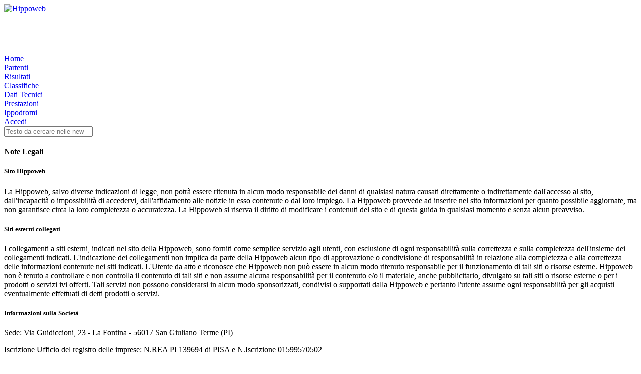

--- FILE ---
content_type: text/html; charset=ISO-8859-1
request_url: https://www.hippoweb.it/note_legali.php?sid=7bf3831e51c20da7cc144582b7fc5af7
body_size: 3275
content:
<!DOCTYPE html>
<html lang="it" dir="ltr" id="hippoweb-it">
  <head>
    <meta charset="utf-8">
    <meta http-equiv="X-UA-Compatible" content="IE=edge">
    <meta name="viewport" content="width=device-width, initial-scale=1">
    <meta name="theme-color" content="#14552b">
    <title>Note Legali | Hippoweb</title>
    <meta name="author" content="HID S.p.a.">
    <meta name="keywords" content="ippica, hippoweb, hid, hippogroup, cavalli, trotto, galoppo, ippodromi, partenti, risultati, dati tecnici, classifiche, prestazioni, fantini, drivers">
    <meta name="description" content="Hippoweb Ã¨ la risorsa principale per l'ippica. Puoi trovare news, partenti, risultati, dati e storici tecnici di trotto e galoppo, classifiche e prestazioni dei cavalli. Tutti i dati sono aggiornati in tempo reale.">
    <meta name="robots" content="index, follow">
    
    <link rel="alternate home" title="Sottoscrivi le news" href="https://www.hippoweb.it/rss.php?sid=a5a5b4cf68e6f1dbcbb6bb55af985cf2" type="application/rss+xml">
    <link rel="icon" href="https://www.hippoweb.it/themes/default/img/favicon.svg">

    <link rel="preconnect" href="https://fonts.googleapis.com">
    <link rel="preconnect" href="https://fonts.gstatic.com" crossorigin>

    <link rel="preload" href="https://www.hippoweb.it/themes/default/build/app.b91644df.css" as="style">
    <link rel="preload" href="https://www.hippoweb.it/themes/default/build/runtime.6e3e2eab.js" as="script">
    <link rel="preload" href="https://www.hippoweb.it/themes/default/build/app.e4df6d7a.js" as="script">

    <script async src="https://pagead2.googlesyndication.com/pagead/js/adsbygoogle.js?client=ca-pub-9345008162293670" crossorigin="anonymous"></script>
    <script async src="https://www.googletagmanager.com/gtag/js?id=G-6XDQL6R1L5"></script>
    <script>
      window.dataLayer = window.dataLayer || [];
      function gtag(){dataLayer.push(arguments);}
      gtag('js', new Date());
      gtag('config', 'G-6XDQL6R1L5', );
    </script>
    <link rel="stylesheet" href="https://www.hippoweb.it/themes/default/build/app.b91644df.css">
    <script src="https://www.hippoweb.it/themes/default/build/runtime.6e3e2eab.js" defer></script>
    <script src="https://www.hippoweb.it/themes/default/build/app.e4df6d7a.js" defer></script>
  </head>
  <body>
    <noscript>Questo sito necessita che il tuo browser abbia i JavaScript abilitati per poter funzionare correttamente.</noscript>
    <div class="container grid-wrapper">
      <header class="site-header">
        <div class="columns is-vcentered has-text-centered-mobile">
          <div class="column">
            <a href="https://www.hippoweb.it/index.php?sid=a5a5b4cf68e6f1dbcbb6bb55af985cf2" title="Hippoweb | Il portale dell'ippica">
              <img class="site-logo" src="https://www.hippoweb.it/themes/default/img/logo.svg" alt="Hippoweb" width="400" role="img" loading="lazy">
            </a>
          </div>
          <div class="column">
            <ins class="adsbygoogle"
              style="display:inline-block;width:234px;height:60px"
              data-ad-client="ca-pub-9345008162293670"
              data-ad-slot="4772130704"></ins>
            <script>
              (adsbygoogle = window.adsbygoogle || []).push();
            </script>
          </div>
          <div class="column has-text-right-tablet">
            <a rel="sponsored" href="https://www.tuttoippicaweb.com/" title="Tuttoippicaweb.com - Il sito per tutti gli operatori ippici" target="_blank">
              <img src="themes/default/img/banner-tiw.png" width="315" height="40" alt="" loading="lazy">
            </a>
          </div>
        </div>
        <nav class="site-header-navigation">
          <div><a href="https://www.hippoweb.it/index.php?sid=a5a5b4cf68e6f1dbcbb6bb55af985cf2" title="Torna alla pagina principale del sito">Home</a></div>
          <div><a href="https://www.hippoweb.it/partenti.php?sid=a5a5b4cf68e6f1dbcbb6bb55af985cf2" title="Partenti suddivisi per Trotto e Galoppo: Partenti di Oggi - Partenti di Domani - Dichiarati - Ultimi 2 Mesi e Futuri">Partenti</a></div>
          <div><a href="https://www.hippoweb.it/risultati.php?sid=a5a5b4cf68e6f1dbcbb6bb55af985cf2" title="Risultati suddivisi per Trotto e Galoppo: Risultati di Ieri - Risultati di Oggi - Dichiarati - Ultimi 2 Mesi">Risultati</a></div>
          <div><a href="https://www.hippoweb.it/classifiche.php?sid=a5a5b4cf68e6f1dbcbb6bb55af985cf2" title="Classifiche cavalli, driver, fantini e Gr/Amazzoni suddivise per Trotto e Galoppo: Somma Vinta - N. Vittorie - Per Ippodromo">Classifiche</a></div>
          <div><a href="https://www.hippoweb.it/dati_tecnici.php?sid=a5a5b4cf68e6f1dbcbb6bb55af985cf2" title="Dati tecnici degli ultimi mesi e storici tecnici suddivisi per Trotto e Galoppo">Dati Tecnici</a></div>
          <div><a href="https://www.hippoweb.it/prestazioni.php?sid=a5a5b4cf68e6f1dbcbb6bb55af985cf2" title="Schede prestazionali di tutti i cavalli e dati delle giornate di corsa per Trotto e Galoppo">Prestazioni</a></div>
          <div><a href="https://www.hippoweb.it/ippodromi.php?sid=a5a5b4cf68e6f1dbcbb6bb55af985cf2" title="Elenco di tutti gli ippodromi divisi per trotto e galoppo">Ippodromi</a></div>
          <div><a href="https://www.hippoweb.it/login.php?sid=a5a5b4cf68e6f1dbcbb6bb55af985cf2" title="Accedi al sito">Accedi</a></div>
        </nav>
        <div class="site-header-bar">
          <div class="columns is-desktop is-vcentered has-text-centered-mobile">
            <div class="column is-4-desktop">
              <form action="https://www.hippoweb.it/search.php?sid=a5a5b4cf68e6f1dbcbb6bb55af985cf2" method="post">
                <div class="control has-icons-left">
                  <input type="search" class="input is-primary" name="search_keywords" minlength="3" maxlength="30" placeholder="Testo da cercare nelle news" autocomplete="off" required>
                  <span class="icon is-small is-left">
                    <i class="fas fa-magnifying-glass"></i>
                  </span>
                </div>
                <input type="hidden" name="search_fields" value="all">
                <input type="hidden" name="mode" value="news">
              </form>
            </div>
          </div>
        </div>
      </header>
      <main class="site-body">
      

<section class="site-box">
  <article class="site-block">
    <h4 class="title is-4">Note Legali</h4>

    <h5 class="title is-5">Sito Hippoweb</h5>
    <div class="content">
      <p>La Hippoweb, salvo diverse indicazioni di legge, non potr&agrave; essere
        ritenuta in alcun modo responsabile dei danni di qualsiasi natura causati direttamente
        o indirettamente dall'accesso al sito, dall'incapacit&agrave; o impossibilit&agrave;
        di accedervi, dall'affidamento alle notizie in esso contenute o dal loro impiego.
        La Hippoweb provvede ad inserire nel sito informazioni per quanto possibile
        aggiornate, ma non garantisce circa la loro completezza o accuratezza.
        La Hippoweb si riserva il diritto di modificare i contenuti del sito
        e di questa guida in qualsiasi momento e senza alcun preavviso.</p>
    </div>
  </article>

  <article class="site-block">
    <h5 class="title is-5">Siti esterni collegati</h5>
    <div class="content">
      <p>I collegamenti a siti esterni, indicati nel sito della Hippoweb, sono
        forniti come semplice servizio agli utenti, con esclusione di ogni responsabilit&agrave;
        sulla correttezza e sulla completezza dell'insieme dei collegamenti indicati.
        L'indicazione dei collegamenti non implica da parte della Hippoweb alcun
        tipo di approvazione o condivisione di responsabilit&agrave; in relazione alla
        completezza e alla correttezza delle informazioni contenute nei siti indicati.
        L'Utente da atto e riconosce che Hippoweb non pu&ograve; essere in alcun
        modo ritenuto responsabile per il funzionamento di tali siti o risorse esterne.
        Hippoweb non &egrave; tenuto a controllare e non controlla il contenuto
        di tali siti e non assume alcuna responsabilit&agrave; per il contenuto e/o
        il materiale, anche pubblicitario, divulgato su tali siti o risorse esterne
        o per i prodotti o servizi ivi offerti. Tali servizi non possono considerarsi
        in alcun modo sponsorizzati, condivisi o supportati dalla Hippoweb e
        pertanto l'utente assume ogni responsabilit&agrave; per gli acquisti eventualmente
        effettuati di detti prodotti o servizi.</p>
    </div>
  </article>

  <article class="site-block">
    <h5 class="title is-5">Informazioni sulla Societ&agrave;</h5>
    <div class="content">
      <p>Sede: Via Guidiccioni, 23 - La Fontina - 56017 San Giuliano Terme (PI)</p>
      <p>Iscrizione Ufficio del registro delle imprese: N.REA PI 139694 di PISA e N.Iscrizione 01599570502</p>
      <p>Capitale Sociale &euro; 400.000,00 i.v.</p>
    </div>
  </article>
</section>

      </main>
      <footer class="site-footer">
        <nav class="site-footer-navigation">
          <div><a href="https://www.hippoweb.it/index.php?sid=a5a5b4cf68e6f1dbcbb6bb55af985cf2" title="Torna alla pagina principale del sito">Home</a></div>
          <div><a href="https://www.hippoweb.it/partenti.php?sid=a5a5b4cf68e6f1dbcbb6bb55af985cf2" title="Partenti suddivisi per Trotto e Galoppo: Partenti di Oggi - Partenti di Domani - Dichiarati - Ultimi 2 Mesi e Futuri">Partenti</a></div>
          <div><a href="https://www.hippoweb.it/risultati.php?sid=a5a5b4cf68e6f1dbcbb6bb55af985cf2" title="Risultati suddivisi per Trotto e Galoppo: Risultati di Ieri - Risultati di Oggi - Dichiarati - Ultimi 2 Mesi">Risultati</a></div>
          <div><a href="https://www.hippoweb.it/classifiche.php?sid=a5a5b4cf68e6f1dbcbb6bb55af985cf2" title="Classifiche cavalli, driver, fantini e Gr/Amazzoni suddivise per Trotto e Galoppo: Somma Vinta - N. Vittorie - Per Ippodromo">Classifiche</a></div>
          <div><a href="https://www.hippoweb.it/dati_tecnici.php?sid=a5a5b4cf68e6f1dbcbb6bb55af985cf2" title="Dati tecnici degli ultimi mesi e storici tecnici suddivisi per Trotto e Galoppo">Dati Tecnici</a></div>
          <div><a href="https://www.hippoweb.it/prestazioni.php?sid=a5a5b4cf68e6f1dbcbb6bb55af985cf2" title="Schede prestazionali di tutti i cavalli e dati delle giornate di corsa per Trotto e Galoppo">Prestazioni</a></div>
          <div><a href="https://www.hippoweb.it/ippodromi.php?sid=a5a5b4cf68e6f1dbcbb6bb55af985cf2" title="Elenco di tutti gli ippodromi divisi per trotto e galoppo">Ippodromi</a></div>
          <div><a href="https://www.hippoweb.it/login.php?sid=a5a5b4cf68e6f1dbcbb6bb55af985cf2" title="Accedi al sito">Accedi</a></div>
        </nav>
        <div class="site-footer-content footer content">
          <div class="columns is-desktop">
            <div class="column has-text-centered">
              <p>
                <span class="icon-text">
                  <span class="icon">
                    <i class="fas fa-users"></i>
                  </span>
                  <span><strong>150</strong> utenti in linea - <strong>32</strong> registrati - <strong>118</strong> ospiti</span>
                </span>
              </p>
              <p>Il record di utenti in linea &egrave; stato di <strong>2437</strong> il 20 Aprile 2023</p>
              <p></p>
            </div>
            <div class="column has-text-centered">
              <p>
                <a class="button is-ghost" href="https://www.hippoweb.it/note_legali.php?sid=a5a5b4cf68e6f1dbcbb6bb55af985cf2" title="Note Legali">
                  <span class="icon is-small">
                    <i class="fas fa-note-sticky"></i>
                  </span>
                  <span>Note Legali</span>
                </a>
                <a class="button is-ghost" href="https://www.hippoweb.it/info.php?sid=a5a5b4cf68e6f1dbcbb6bb55af985cf2" title="Informazioni">
                  <span class="icon is-small">
                    <i class="fas fa-circle-info"></i>
                  </span>
                  <span>Informazioni</span>
                </a>
                <a class="button is-ghost" href="https://www.hippoweb.it/contatti.php?sid=a5a5b4cf68e6f1dbcbb6bb55af985cf2" title="Contatti">
                  <span class="icon is-small">
                    <i class="fas fa-address-book"></i>
                  </span>
                  <span>Contatti</span>
                </a>
              </p>
              <p class="icon-text" title="copyright">
                <span class="icon">
                  <i class="fas fa-copyright"></i>
                </span>
                <span>1997/2026 Hippoweb - P.I. 01599570502</span>
              </p>
            </div>
          </div>
        </div>
      </footer>
    </div>
  <script defer src="https://static.cloudflareinsights.com/beacon.min.js/vcd15cbe7772f49c399c6a5babf22c1241717689176015" integrity="sha512-ZpsOmlRQV6y907TI0dKBHq9Md29nnaEIPlkf84rnaERnq6zvWvPUqr2ft8M1aS28oN72PdrCzSjY4U6VaAw1EQ==" data-cf-beacon='{"version":"2024.11.0","token":"2e919f39f35e4127883579ebd78a3c48","r":1,"server_timing":{"name":{"cfCacheStatus":true,"cfEdge":true,"cfExtPri":true,"cfL4":true,"cfOrigin":true,"cfSpeedBrain":true},"location_startswith":null}}' crossorigin="anonymous"></script>
</body>
</html>



--- FILE ---
content_type: text/html; charset=utf-8
request_url: https://www.google.com/recaptcha/api2/aframe
body_size: 266
content:
<!DOCTYPE HTML><html><head><meta http-equiv="content-type" content="text/html; charset=UTF-8"></head><body><script nonce="1OzeS9G5amrhhDakAweqDQ">/** Anti-fraud and anti-abuse applications only. See google.com/recaptcha */ try{var clients={'sodar':'https://pagead2.googlesyndication.com/pagead/sodar?'};window.addEventListener("message",function(a){try{if(a.source===window.parent){var b=JSON.parse(a.data);var c=clients[b['id']];if(c){var d=document.createElement('img');d.src=c+b['params']+'&rc='+(localStorage.getItem("rc::a")?sessionStorage.getItem("rc::b"):"");window.document.body.appendChild(d);sessionStorage.setItem("rc::e",parseInt(sessionStorage.getItem("rc::e")||0)+1);localStorage.setItem("rc::h",'1769009348147');}}}catch(b){}});window.parent.postMessage("_grecaptcha_ready", "*");}catch(b){}</script></body></html>